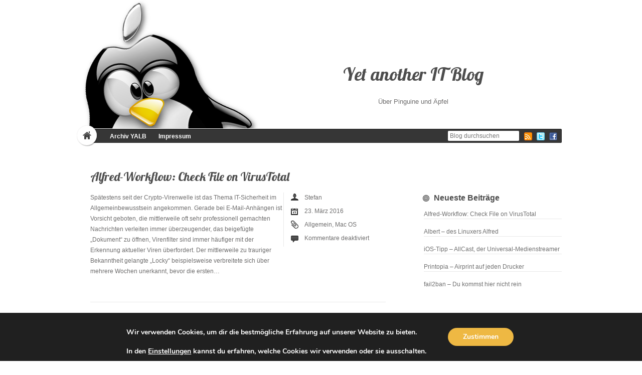

--- FILE ---
content_type: text/html; charset=UTF-8
request_url: http://www.pinguine-und-aepfel.de/tag/tipp/
body_size: 12701
content:
<!DOCTYPE html>
<html  xmlns="http://www.w3.org/1999/xhtml" prefix="" lang="de" xmlns:og="http://ogp.me/ns#" xmlns:fb="http://ogp.me/ns/fb#">
<head>	
<meta charset="UTF-8" />
<meta name="viewport" content="width=device-width" />
<meta name="author" content="Stefan Peters" />
<meta name="entry-title" content="Tipp | Yet another IT Blog" />
<title>Tipp | Yet another IT Blog</title>

<link rel="pingback" href="http://www.pinguine-und-aepfel.de/xmlrpc.php" />
<!--[if IE 8]>
	<link rel="stylesheet" type="text/css" href="http://www.pinguine-und-aepfel.de/wp-content/themes/HyperSpace/style-ie8.css" />
<![endif]--> 


<!-- BEGIN Metadata added by the Add-Meta-Tags WordPress plugin -->
<link rel="copyright" type="text/html" title="Yet another IT Blog copyright information" href="http://www.pinguine-und-aepfel.de/impressum/" />
<meta name="description" content="Content tagged with Tipp." />
<meta name="keywords" content="tipp" />
<!-- END Metadata added by the Add-Meta-Tags WordPress plugin -->

<meta name='robots' content='max-image-preview:large' />
<link rel='dns-prefetch' href='//cdnjs.cloudflare.com' />
<link rel='dns-prefetch' href='//secure.gravatar.com' />
<link rel='dns-prefetch' href='//stats.wp.com' />
<link rel='dns-prefetch' href='//fonts.googleapis.com' />
<link rel='dns-prefetch' href='//v0.wordpress.com' />
<link rel="alternate" type="application/rss+xml" title="Yet another IT Blog &raquo; Feed" href="http://www.pinguine-und-aepfel.de/feed/" />
<link rel="alternate" type="application/rss+xml" title="Yet another IT Blog &raquo; Kommentar-Feed" href="http://www.pinguine-und-aepfel.de/comments/feed/" />
<link rel="alternate" type="application/rss+xml" title="Yet another IT Blog &raquo; Schlagwort-Feed zu Tipp" href="http://www.pinguine-und-aepfel.de/tag/tipp/feed/" />
<script type="text/javascript">
window._wpemojiSettings = {"baseUrl":"https:\/\/s.w.org\/images\/core\/emoji\/14.0.0\/72x72\/","ext":".png","svgUrl":"https:\/\/s.w.org\/images\/core\/emoji\/14.0.0\/svg\/","svgExt":".svg","source":{"concatemoji":"http:\/\/www.pinguine-und-aepfel.de\/wp-includes\/js\/wp-emoji-release.min.js?ver=6.1.9"}};
/*! This file is auto-generated */
!function(e,a,t){var n,r,o,i=a.createElement("canvas"),p=i.getContext&&i.getContext("2d");function s(e,t){var a=String.fromCharCode,e=(p.clearRect(0,0,i.width,i.height),p.fillText(a.apply(this,e),0,0),i.toDataURL());return p.clearRect(0,0,i.width,i.height),p.fillText(a.apply(this,t),0,0),e===i.toDataURL()}function c(e){var t=a.createElement("script");t.src=e,t.defer=t.type="text/javascript",a.getElementsByTagName("head")[0].appendChild(t)}for(o=Array("flag","emoji"),t.supports={everything:!0,everythingExceptFlag:!0},r=0;r<o.length;r++)t.supports[o[r]]=function(e){if(p&&p.fillText)switch(p.textBaseline="top",p.font="600 32px Arial",e){case"flag":return s([127987,65039,8205,9895,65039],[127987,65039,8203,9895,65039])?!1:!s([55356,56826,55356,56819],[55356,56826,8203,55356,56819])&&!s([55356,57332,56128,56423,56128,56418,56128,56421,56128,56430,56128,56423,56128,56447],[55356,57332,8203,56128,56423,8203,56128,56418,8203,56128,56421,8203,56128,56430,8203,56128,56423,8203,56128,56447]);case"emoji":return!s([129777,127995,8205,129778,127999],[129777,127995,8203,129778,127999])}return!1}(o[r]),t.supports.everything=t.supports.everything&&t.supports[o[r]],"flag"!==o[r]&&(t.supports.everythingExceptFlag=t.supports.everythingExceptFlag&&t.supports[o[r]]);t.supports.everythingExceptFlag=t.supports.everythingExceptFlag&&!t.supports.flag,t.DOMReady=!1,t.readyCallback=function(){t.DOMReady=!0},t.supports.everything||(n=function(){t.readyCallback()},a.addEventListener?(a.addEventListener("DOMContentLoaded",n,!1),e.addEventListener("load",n,!1)):(e.attachEvent("onload",n),a.attachEvent("onreadystatechange",function(){"complete"===a.readyState&&t.readyCallback()})),(e=t.source||{}).concatemoji?c(e.concatemoji):e.wpemoji&&e.twemoji&&(c(e.twemoji),c(e.wpemoji)))}(window,document,window._wpemojiSettings);
</script>
<style type="text/css">
img.wp-smiley,
img.emoji {
	display: inline !important;
	border: none !important;
	box-shadow: none !important;
	height: 1em !important;
	width: 1em !important;
	margin: 0 0.07em !important;
	vertical-align: -0.1em !important;
	background: none !important;
	padding: 0 !important;
}
</style>
	<link rel='stylesheet' id='dashicons-css' href='http://www.pinguine-und-aepfel.de/wp-includes/css/dashicons.min.css?ver=6.1.9' type='text/css' media='all' />
<link rel='stylesheet' id='thickbox-css' href='http://www.pinguine-und-aepfel.de/wp-includes/js/thickbox/thickbox.css?ver=6.1.9' type='text/css' media='all' />
<link rel='stylesheet' id='wp-block-library-css' href='http://www.pinguine-und-aepfel.de/wp-includes/css/dist/block-library/style.min.css?ver=6.1.9' type='text/css' media='all' />
<style id='wp-block-library-inline-css' type='text/css'>
.has-text-align-justify{text-align:justify;}
</style>
<link rel='stylesheet' id='jetpack-videopress-video-block-view-css' href='http://www.pinguine-und-aepfel.de/wp-content/plugins/jetpack/jetpack_vendor/automattic/jetpack-videopress/build/block-editor/blocks/video/view.css?minify=false&#038;ver=34ae973733627b74a14e' type='text/css' media='all' />
<link rel='stylesheet' id='mediaelement-css' href='http://www.pinguine-und-aepfel.de/wp-includes/js/mediaelement/mediaelementplayer-legacy.min.css?ver=4.2.17' type='text/css' media='all' />
<link rel='stylesheet' id='wp-mediaelement-css' href='http://www.pinguine-und-aepfel.de/wp-includes/js/mediaelement/wp-mediaelement.min.css?ver=6.1.9' type='text/css' media='all' />
<link rel='stylesheet' id='classic-theme-styles-css' href='http://www.pinguine-und-aepfel.de/wp-includes/css/classic-themes.min.css?ver=1' type='text/css' media='all' />
<style id='global-styles-inline-css' type='text/css'>
body{--wp--preset--color--black: #000000;--wp--preset--color--cyan-bluish-gray: #abb8c3;--wp--preset--color--white: #ffffff;--wp--preset--color--pale-pink: #f78da7;--wp--preset--color--vivid-red: #cf2e2e;--wp--preset--color--luminous-vivid-orange: #ff6900;--wp--preset--color--luminous-vivid-amber: #fcb900;--wp--preset--color--light-green-cyan: #7bdcb5;--wp--preset--color--vivid-green-cyan: #00d084;--wp--preset--color--pale-cyan-blue: #8ed1fc;--wp--preset--color--vivid-cyan-blue: #0693e3;--wp--preset--color--vivid-purple: #9b51e0;--wp--preset--gradient--vivid-cyan-blue-to-vivid-purple: linear-gradient(135deg,rgba(6,147,227,1) 0%,rgb(155,81,224) 100%);--wp--preset--gradient--light-green-cyan-to-vivid-green-cyan: linear-gradient(135deg,rgb(122,220,180) 0%,rgb(0,208,130) 100%);--wp--preset--gradient--luminous-vivid-amber-to-luminous-vivid-orange: linear-gradient(135deg,rgba(252,185,0,1) 0%,rgba(255,105,0,1) 100%);--wp--preset--gradient--luminous-vivid-orange-to-vivid-red: linear-gradient(135deg,rgba(255,105,0,1) 0%,rgb(207,46,46) 100%);--wp--preset--gradient--very-light-gray-to-cyan-bluish-gray: linear-gradient(135deg,rgb(238,238,238) 0%,rgb(169,184,195) 100%);--wp--preset--gradient--cool-to-warm-spectrum: linear-gradient(135deg,rgb(74,234,220) 0%,rgb(151,120,209) 20%,rgb(207,42,186) 40%,rgb(238,44,130) 60%,rgb(251,105,98) 80%,rgb(254,248,76) 100%);--wp--preset--gradient--blush-light-purple: linear-gradient(135deg,rgb(255,206,236) 0%,rgb(152,150,240) 100%);--wp--preset--gradient--blush-bordeaux: linear-gradient(135deg,rgb(254,205,165) 0%,rgb(254,45,45) 50%,rgb(107,0,62) 100%);--wp--preset--gradient--luminous-dusk: linear-gradient(135deg,rgb(255,203,112) 0%,rgb(199,81,192) 50%,rgb(65,88,208) 100%);--wp--preset--gradient--pale-ocean: linear-gradient(135deg,rgb(255,245,203) 0%,rgb(182,227,212) 50%,rgb(51,167,181) 100%);--wp--preset--gradient--electric-grass: linear-gradient(135deg,rgb(202,248,128) 0%,rgb(113,206,126) 100%);--wp--preset--gradient--midnight: linear-gradient(135deg,rgb(2,3,129) 0%,rgb(40,116,252) 100%);--wp--preset--duotone--dark-grayscale: url('#wp-duotone-dark-grayscale');--wp--preset--duotone--grayscale: url('#wp-duotone-grayscale');--wp--preset--duotone--purple-yellow: url('#wp-duotone-purple-yellow');--wp--preset--duotone--blue-red: url('#wp-duotone-blue-red');--wp--preset--duotone--midnight: url('#wp-duotone-midnight');--wp--preset--duotone--magenta-yellow: url('#wp-duotone-magenta-yellow');--wp--preset--duotone--purple-green: url('#wp-duotone-purple-green');--wp--preset--duotone--blue-orange: url('#wp-duotone-blue-orange');--wp--preset--font-size--small: 13px;--wp--preset--font-size--medium: 20px;--wp--preset--font-size--large: 36px;--wp--preset--font-size--x-large: 42px;--wp--preset--spacing--20: 0.44rem;--wp--preset--spacing--30: 0.67rem;--wp--preset--spacing--40: 1rem;--wp--preset--spacing--50: 1.5rem;--wp--preset--spacing--60: 2.25rem;--wp--preset--spacing--70: 3.38rem;--wp--preset--spacing--80: 5.06rem;}:where(.is-layout-flex){gap: 0.5em;}body .is-layout-flow > .alignleft{float: left;margin-inline-start: 0;margin-inline-end: 2em;}body .is-layout-flow > .alignright{float: right;margin-inline-start: 2em;margin-inline-end: 0;}body .is-layout-flow > .aligncenter{margin-left: auto !important;margin-right: auto !important;}body .is-layout-constrained > .alignleft{float: left;margin-inline-start: 0;margin-inline-end: 2em;}body .is-layout-constrained > .alignright{float: right;margin-inline-start: 2em;margin-inline-end: 0;}body .is-layout-constrained > .aligncenter{margin-left: auto !important;margin-right: auto !important;}body .is-layout-constrained > :where(:not(.alignleft):not(.alignright):not(.alignfull)){max-width: var(--wp--style--global--content-size);margin-left: auto !important;margin-right: auto !important;}body .is-layout-constrained > .alignwide{max-width: var(--wp--style--global--wide-size);}body .is-layout-flex{display: flex;}body .is-layout-flex{flex-wrap: wrap;align-items: center;}body .is-layout-flex > *{margin: 0;}:where(.wp-block-columns.is-layout-flex){gap: 2em;}.has-black-color{color: var(--wp--preset--color--black) !important;}.has-cyan-bluish-gray-color{color: var(--wp--preset--color--cyan-bluish-gray) !important;}.has-white-color{color: var(--wp--preset--color--white) !important;}.has-pale-pink-color{color: var(--wp--preset--color--pale-pink) !important;}.has-vivid-red-color{color: var(--wp--preset--color--vivid-red) !important;}.has-luminous-vivid-orange-color{color: var(--wp--preset--color--luminous-vivid-orange) !important;}.has-luminous-vivid-amber-color{color: var(--wp--preset--color--luminous-vivid-amber) !important;}.has-light-green-cyan-color{color: var(--wp--preset--color--light-green-cyan) !important;}.has-vivid-green-cyan-color{color: var(--wp--preset--color--vivid-green-cyan) !important;}.has-pale-cyan-blue-color{color: var(--wp--preset--color--pale-cyan-blue) !important;}.has-vivid-cyan-blue-color{color: var(--wp--preset--color--vivid-cyan-blue) !important;}.has-vivid-purple-color{color: var(--wp--preset--color--vivid-purple) !important;}.has-black-background-color{background-color: var(--wp--preset--color--black) !important;}.has-cyan-bluish-gray-background-color{background-color: var(--wp--preset--color--cyan-bluish-gray) !important;}.has-white-background-color{background-color: var(--wp--preset--color--white) !important;}.has-pale-pink-background-color{background-color: var(--wp--preset--color--pale-pink) !important;}.has-vivid-red-background-color{background-color: var(--wp--preset--color--vivid-red) !important;}.has-luminous-vivid-orange-background-color{background-color: var(--wp--preset--color--luminous-vivid-orange) !important;}.has-luminous-vivid-amber-background-color{background-color: var(--wp--preset--color--luminous-vivid-amber) !important;}.has-light-green-cyan-background-color{background-color: var(--wp--preset--color--light-green-cyan) !important;}.has-vivid-green-cyan-background-color{background-color: var(--wp--preset--color--vivid-green-cyan) !important;}.has-pale-cyan-blue-background-color{background-color: var(--wp--preset--color--pale-cyan-blue) !important;}.has-vivid-cyan-blue-background-color{background-color: var(--wp--preset--color--vivid-cyan-blue) !important;}.has-vivid-purple-background-color{background-color: var(--wp--preset--color--vivid-purple) !important;}.has-black-border-color{border-color: var(--wp--preset--color--black) !important;}.has-cyan-bluish-gray-border-color{border-color: var(--wp--preset--color--cyan-bluish-gray) !important;}.has-white-border-color{border-color: var(--wp--preset--color--white) !important;}.has-pale-pink-border-color{border-color: var(--wp--preset--color--pale-pink) !important;}.has-vivid-red-border-color{border-color: var(--wp--preset--color--vivid-red) !important;}.has-luminous-vivid-orange-border-color{border-color: var(--wp--preset--color--luminous-vivid-orange) !important;}.has-luminous-vivid-amber-border-color{border-color: var(--wp--preset--color--luminous-vivid-amber) !important;}.has-light-green-cyan-border-color{border-color: var(--wp--preset--color--light-green-cyan) !important;}.has-vivid-green-cyan-border-color{border-color: var(--wp--preset--color--vivid-green-cyan) !important;}.has-pale-cyan-blue-border-color{border-color: var(--wp--preset--color--pale-cyan-blue) !important;}.has-vivid-cyan-blue-border-color{border-color: var(--wp--preset--color--vivid-cyan-blue) !important;}.has-vivid-purple-border-color{border-color: var(--wp--preset--color--vivid-purple) !important;}.has-vivid-cyan-blue-to-vivid-purple-gradient-background{background: var(--wp--preset--gradient--vivid-cyan-blue-to-vivid-purple) !important;}.has-light-green-cyan-to-vivid-green-cyan-gradient-background{background: var(--wp--preset--gradient--light-green-cyan-to-vivid-green-cyan) !important;}.has-luminous-vivid-amber-to-luminous-vivid-orange-gradient-background{background: var(--wp--preset--gradient--luminous-vivid-amber-to-luminous-vivid-orange) !important;}.has-luminous-vivid-orange-to-vivid-red-gradient-background{background: var(--wp--preset--gradient--luminous-vivid-orange-to-vivid-red) !important;}.has-very-light-gray-to-cyan-bluish-gray-gradient-background{background: var(--wp--preset--gradient--very-light-gray-to-cyan-bluish-gray) !important;}.has-cool-to-warm-spectrum-gradient-background{background: var(--wp--preset--gradient--cool-to-warm-spectrum) !important;}.has-blush-light-purple-gradient-background{background: var(--wp--preset--gradient--blush-light-purple) !important;}.has-blush-bordeaux-gradient-background{background: var(--wp--preset--gradient--blush-bordeaux) !important;}.has-luminous-dusk-gradient-background{background: var(--wp--preset--gradient--luminous-dusk) !important;}.has-pale-ocean-gradient-background{background: var(--wp--preset--gradient--pale-ocean) !important;}.has-electric-grass-gradient-background{background: var(--wp--preset--gradient--electric-grass) !important;}.has-midnight-gradient-background{background: var(--wp--preset--gradient--midnight) !important;}.has-small-font-size{font-size: var(--wp--preset--font-size--small) !important;}.has-medium-font-size{font-size: var(--wp--preset--font-size--medium) !important;}.has-large-font-size{font-size: var(--wp--preset--font-size--large) !important;}.has-x-large-font-size{font-size: var(--wp--preset--font-size--x-large) !important;}
.wp-block-navigation a:where(:not(.wp-element-button)){color: inherit;}
:where(.wp-block-columns.is-layout-flex){gap: 2em;}
.wp-block-pullquote{font-size: 1.5em;line-height: 1.6;}
</style>
<link rel='stylesheet' id='af-fontawesome-css' href='http://www.pinguine-und-aepfel.de/wp-content/plugins/asgaros-forum/libs/fontawesome/css/all.min.css?ver=2.0.0' type='text/css' media='all' />
<link rel='stylesheet' id='af-fontawesome-compat-v4-css' href='http://www.pinguine-und-aepfel.de/wp-content/plugins/asgaros-forum/libs/fontawesome/css/v4-shims.min.css?ver=2.0.0' type='text/css' media='all' />
<link rel='stylesheet' id='af-widgets-css' href='http://www.pinguine-und-aepfel.de/wp-content/plugins/asgaros-forum/skin/widgets.css?ver=2.0.0' type='text/css' media='all' />
<link rel='stylesheet' id='polaroid_gallery_fancybox-css' href='http://www.pinguine-und-aepfel.de/wp-content/plugins/polaroid-gallery/css/jquery.fancybox-1.3.4.min.css?ver=6.1.9' type='text/css' media='all' />
<link rel='stylesheet' id='polaroid_gallery_style-2.1-css' href='http://www.pinguine-und-aepfel.de/wp-content/plugins/polaroid-gallery/css/polaroid_gallery.min.css?ver=6.1.9' type='text/css' media='all' />
<link rel='stylesheet' id='gocha-hand-css' href='//fonts.googleapis.com/css?family=Gochi+Hand&#038;ver=6.1.9' type='text/css' media='all' />
<!--[if lte IE 8]>
<link rel='stylesheet' id='polaroid_gallery_ie_style-2.1-css' href='http://www.pinguine-und-aepfel.de/wp-content/plugins/polaroid-gallery/css/jquery.fancybox-old-ie.css?ver=6.1.9' type='text/css' media='all' />
<![endif]-->
<link rel='stylesheet' id='wp-image-borders-styles-css' href='http://www.pinguine-und-aepfel.de/wp-content/plugins/wp-image-borders/wp-image-borders.css?ver=6.1.9' type='text/css' media='all' />
<style id='wp-image-borders-styles-inline-css' type='text/css'>

		.wp-image-borders .alignright,
		.wp-image-borders .alignleft,
		.wp-image-borders .aligncenter,
		.wp-image-borders .alignnone,
		.wp-image-borders .size-auto,
		.wp-image-borders .size-full,
		.wp-image-borders .size-large,
		.wp-image-borders .size-medium,
		.wp-image-borders .size-thumbnail,
		.wp-image-borders .alignright img,
		.wp-image-borders .alignleft img,
		.wp-image-borders .aligncenter img,
		.wp-image-borders .alignnone img,
		.wp-image-borders .size-auto img,
		.wp-image-borders .size-full img,
		.wp-image-borders .size-large img,
		.wp-image-borders .size-medium img,
		.wp-image-borders .size-thumbnail img {
	   border-style: solid !important;
	   border-width: 1px !important;
	   border-radius: 0px !important;
	   border-color: #0a0a0a !important;
	   -moz-box-shadow: -2px 3px 7px -1px #515151 !important;
	   -webkit-box-shadow: -2px 3px 7px -1px #515151 !important;
	   box-shadow: -2px 3px 7px -1px #515151 !important;
   }
</style>
<link rel='stylesheet' id='style-css' href='http://www.pinguine-und-aepfel.de/wp-content/themes/HyperSpace/style.css?ver=6.1.9' type='text/css' media='all' />
<link rel='stylesheet' id='Lobster-font-css' href='http://fonts.googleapis.com/css?family=Lobster&#038;v1&#038;ver=6.1.9' type='text/css' media='all' />
<link rel='stylesheet' id='shadowbox-css' href='http://www.pinguine-und-aepfel.de/wp-content/themes/HyperSpace/js/shadowbox/shadowbox.css?ver=6.1.9' type='text/css' media='all' />
<link rel='stylesheet' id='moove_gdpr_frontend-css' href='http://www.pinguine-und-aepfel.de/wp-content/plugins/gdpr-cookie-compliance/dist/styles/gdpr-main.css?ver=4.12.8' type='text/css' media='all' />
<style id='moove_gdpr_frontend-inline-css' type='text/css'>
#moove_gdpr_cookie_modal,#moove_gdpr_cookie_info_bar,.gdpr_cookie_settings_shortcode_content{font-family:Nunito,sans-serif}#moove_gdpr_save_popup_settings_button{background-color:#373737;color:#fff}#moove_gdpr_save_popup_settings_button:hover{background-color:#000}#moove_gdpr_cookie_info_bar .moove-gdpr-info-bar-container .moove-gdpr-info-bar-content a.mgbutton,#moove_gdpr_cookie_info_bar .moove-gdpr-info-bar-container .moove-gdpr-info-bar-content button.mgbutton{background-color:#eeb843}#moove_gdpr_cookie_modal .moove-gdpr-modal-content .moove-gdpr-modal-footer-content .moove-gdpr-button-holder a.mgbutton,#moove_gdpr_cookie_modal .moove-gdpr-modal-content .moove-gdpr-modal-footer-content .moove-gdpr-button-holder button.mgbutton,.gdpr_cookie_settings_shortcode_content .gdpr-shr-button.button-green{background-color:#eeb843;border-color:#eeb843}#moove_gdpr_cookie_modal .moove-gdpr-modal-content .moove-gdpr-modal-footer-content .moove-gdpr-button-holder a.mgbutton:hover,#moove_gdpr_cookie_modal .moove-gdpr-modal-content .moove-gdpr-modal-footer-content .moove-gdpr-button-holder button.mgbutton:hover,.gdpr_cookie_settings_shortcode_content .gdpr-shr-button.button-green:hover{background-color:#fff;color:#eeb843}#moove_gdpr_cookie_modal .moove-gdpr-modal-content .moove-gdpr-modal-close i,#moove_gdpr_cookie_modal .moove-gdpr-modal-content .moove-gdpr-modal-close span.gdpr-icon{background-color:#eeb843;border:1px solid #eeb843}#moove_gdpr_cookie_info_bar span.change-settings-button.focus-g,#moove_gdpr_cookie_info_bar span.change-settings-button:focus,#moove_gdpr_cookie_info_bar button.change-settings-button.focus-g,#moove_gdpr_cookie_info_bar button.change-settings-button:focus{-webkit-box-shadow:0 0 1px 3px #eeb843;-moz-box-shadow:0 0 1px 3px #eeb843;box-shadow:0 0 1px 3px #eeb843}#moove_gdpr_cookie_modal .moove-gdpr-modal-content .moove-gdpr-modal-close i:hover,#moove_gdpr_cookie_modal .moove-gdpr-modal-content .moove-gdpr-modal-close span.gdpr-icon:hover,#moove_gdpr_cookie_info_bar span[data-href]>u.change-settings-button{color:#eeb843}#moove_gdpr_cookie_modal .moove-gdpr-modal-content .moove-gdpr-modal-left-content #moove-gdpr-menu li.menu-item-selected a span.gdpr-icon,#moove_gdpr_cookie_modal .moove-gdpr-modal-content .moove-gdpr-modal-left-content #moove-gdpr-menu li.menu-item-selected button span.gdpr-icon{color:inherit}#moove_gdpr_cookie_modal .moove-gdpr-modal-content .moove-gdpr-modal-left-content #moove-gdpr-menu li a span.gdpr-icon,#moove_gdpr_cookie_modal .moove-gdpr-modal-content .moove-gdpr-modal-left-content #moove-gdpr-menu li button span.gdpr-icon{color:inherit}#moove_gdpr_cookie_modal .gdpr-acc-link{line-height:0;font-size:0;color:transparent;position:absolute}#moove_gdpr_cookie_modal .moove-gdpr-modal-content .moove-gdpr-modal-close:hover i,#moove_gdpr_cookie_modal .moove-gdpr-modal-content .moove-gdpr-modal-left-content #moove-gdpr-menu li a,#moove_gdpr_cookie_modal .moove-gdpr-modal-content .moove-gdpr-modal-left-content #moove-gdpr-menu li button,#moove_gdpr_cookie_modal .moove-gdpr-modal-content .moove-gdpr-modal-left-content #moove-gdpr-menu li button i,#moove_gdpr_cookie_modal .moove-gdpr-modal-content .moove-gdpr-modal-left-content #moove-gdpr-menu li a i,#moove_gdpr_cookie_modal .moove-gdpr-modal-content .moove-gdpr-tab-main .moove-gdpr-tab-main-content a:hover,#moove_gdpr_cookie_info_bar.moove-gdpr-dark-scheme .moove-gdpr-info-bar-container .moove-gdpr-info-bar-content a.mgbutton:hover,#moove_gdpr_cookie_info_bar.moove-gdpr-dark-scheme .moove-gdpr-info-bar-container .moove-gdpr-info-bar-content button.mgbutton:hover,#moove_gdpr_cookie_info_bar.moove-gdpr-dark-scheme .moove-gdpr-info-bar-container .moove-gdpr-info-bar-content a:hover,#moove_gdpr_cookie_info_bar.moove-gdpr-dark-scheme .moove-gdpr-info-bar-container .moove-gdpr-info-bar-content button:hover,#moove_gdpr_cookie_info_bar.moove-gdpr-dark-scheme .moove-gdpr-info-bar-container .moove-gdpr-info-bar-content span.change-settings-button:hover,#moove_gdpr_cookie_info_bar.moove-gdpr-dark-scheme .moove-gdpr-info-bar-container .moove-gdpr-info-bar-content button.change-settings-button:hover,#moove_gdpr_cookie_info_bar.moove-gdpr-dark-scheme .moove-gdpr-info-bar-container .moove-gdpr-info-bar-content u.change-settings-button:hover,#moove_gdpr_cookie_info_bar span[data-href]>u.change-settings-button,#moove_gdpr_cookie_info_bar.moove-gdpr-dark-scheme .moove-gdpr-info-bar-container .moove-gdpr-info-bar-content a.mgbutton.focus-g,#moove_gdpr_cookie_info_bar.moove-gdpr-dark-scheme .moove-gdpr-info-bar-container .moove-gdpr-info-bar-content button.mgbutton.focus-g,#moove_gdpr_cookie_info_bar.moove-gdpr-dark-scheme .moove-gdpr-info-bar-container .moove-gdpr-info-bar-content a.focus-g,#moove_gdpr_cookie_info_bar.moove-gdpr-dark-scheme .moove-gdpr-info-bar-container .moove-gdpr-info-bar-content button.focus-g,#moove_gdpr_cookie_info_bar.moove-gdpr-dark-scheme .moove-gdpr-info-bar-container .moove-gdpr-info-bar-content a.mgbutton:focus,#moove_gdpr_cookie_info_bar.moove-gdpr-dark-scheme .moove-gdpr-info-bar-container .moove-gdpr-info-bar-content button.mgbutton:focus,#moove_gdpr_cookie_info_bar.moove-gdpr-dark-scheme .moove-gdpr-info-bar-container .moove-gdpr-info-bar-content a:focus,#moove_gdpr_cookie_info_bar.moove-gdpr-dark-scheme .moove-gdpr-info-bar-container .moove-gdpr-info-bar-content button:focus,#moove_gdpr_cookie_info_bar.moove-gdpr-dark-scheme .moove-gdpr-info-bar-container .moove-gdpr-info-bar-content span.change-settings-button.focus-g,span.change-settings-button:focus,button.change-settings-button.focus-g,button.change-settings-button:focus,#moove_gdpr_cookie_info_bar.moove-gdpr-dark-scheme .moove-gdpr-info-bar-container .moove-gdpr-info-bar-content u.change-settings-button.focus-g,#moove_gdpr_cookie_info_bar.moove-gdpr-dark-scheme .moove-gdpr-info-bar-container .moove-gdpr-info-bar-content u.change-settings-button:focus{color:#eeb843}#moove_gdpr_cookie_modal.gdpr_lightbox-hide{display:none}
</style>
<link rel='stylesheet' id='jetpack_css-css' href='http://www.pinguine-und-aepfel.de/wp-content/plugins/jetpack/css/jetpack.css?ver=12.5.1' type='text/css' media='all' />
<link rel='stylesheet' id='wps-seo-booster-front-css' href='http://www.pinguine-und-aepfel.de/wp-content/plugins/wp-social-seo-booster/includes/css/wps-seo-booster-front.css' type='text/css' media='all' />
<link rel='stylesheet' id='core3.0-css' href='http://www.pinguine-und-aepfel.de/wp-content/plugins/wp-syntaxhighlighter/syntaxhighlighter3/styles/shCore.css?ver=3.0' type='text/css' media='all' />
<link rel='stylesheet' id='core-FadeToGrey3.0-css' href='http://www.pinguine-und-aepfel.de/wp-content/plugins/wp-syntaxhighlighter/syntaxhighlighter3/styles/shCoreFadeToGrey.css?ver=3.0' type='text/css' media='all' />
<link rel='stylesheet' id='theme-FadeToGrey3.0-css' href='http://www.pinguine-und-aepfel.de/wp-content/plugins/wp-syntaxhighlighter/syntaxhighlighter3/styles/shThemeFadeToGrey.css?ver=3.0' type='text/css' media='all' />
<script type='text/javascript' src='http://www.pinguine-und-aepfel.de/wp-includes/js/jquery/jquery.min.js?ver=3.6.1' id='jquery-core-js'></script>
<script type='text/javascript' src='http://www.pinguine-und-aepfel.de/wp-includes/js/jquery/jquery-migrate.min.js?ver=3.3.2' id='jquery-migrate-js'></script>
<script type='text/javascript' src='http://www.pinguine-und-aepfel.de/wp-content/themes/HyperSpace/js/shadowbox/shadowbox.js?ver=6.1.9' id='shadowbox-js'></script>
<script type='text/javascript' src='http://www.pinguine-und-aepfel.de/wp-content/themes/HyperSpace/js/superfish.js?ver=6.1.9' id='superfish-js'></script>
<script type='text/javascript' src='http://www.pinguine-und-aepfel.de/wp-content/themes/HyperSpace/js/theme.js?ver=6.1.9' id='theme-js-js'></script>
<script type='text/javascript' src='http://www.pinguine-und-aepfel.de/wp-content/themes/HyperSpace/js/mobile.menu.js?ver=6.1.9' id='mobile-menu-js'></script>
<link rel="https://api.w.org/" href="http://www.pinguine-und-aepfel.de/wp-json/" /><link rel="alternate" type="application/json" href="http://www.pinguine-und-aepfel.de/wp-json/wp/v2/tags/8" /><link rel="EditURI" type="application/rsd+xml" title="RSD" href="http://www.pinguine-und-aepfel.de/xmlrpc.php?rsd" />
<link rel="wlwmanifest" type="application/wlwmanifest+xml" href="http://www.pinguine-und-aepfel.de/wp-includes/wlwmanifest.xml" />
<meta name="generator" content="WordPress 6.1.9" />
<link href="http://www.pinguine-und-aepfel.de/wp-content/plugins/appstore/css/AppStore.css" rel="stylesheet" type="text/css"/><style type='text/css'>.appImageContainer {width: auto;margin: 0px;}</style>	<style>img#wpstats{display:none}</style>
		<style type="text/css" id="custom-background-css">
body.custom-background { background-image: url("http://www.computer-tipps.info/wp-content/themes/HyperSpace/images/body_bg.png"); background-position: left top; background-size: auto; background-repeat: repeat; background-attachment: fixed; }
</style>
	  

<script type="text/javascript">

  var _gaq = _gaq || [];
  _gaq.push(['_setAccount', 'UA-38509975-1']);
  _gaq.push(['_trackPageview']);

  (function() {
    var ga = document.createElement('script'); ga.type = 'text/javascript'; ga.async = true;
    ga.src = ('https:' == document.location.protocol ? 'https://ssl' : 'http://www') + '.google-analytics.com/ga.js';
    var s = document.getElementsByTagName('script')[0]; s.parentNode.insertBefore(ga, s);
  })();

</script>

</head>
<body class="archive tag tag-tipp tag-8 custom-background">
	<div id="wrapper" class="container">        
		<header id="masthead" role="banner">
                
   			<!-- Print logo -->            
						    		<img id="logo" src="http://www.pinguine-und-aepfel.de/wp-content/uploads/logo_yaitb-1.png" alt="Yet another IT Blog" />
			        	<h1 class="logo">
			    <a href="http://www.pinguine-und-aepfel.de/" title="Yet another IT Blog" rel="home">
			    	
			    		Yet another IT Blog			    </a>
			</h1>
           
            <p id="tagline">Über Pinguine und Äpfel</p>
           
            <!--  Print navigation menu  -->
            <nav id="nav-menu" role="navigation">
	
            	<a href="http://www.pinguine-und-aepfel.de"><div id="home-button"></div></a>

				<a href="#" id="mobile_nav" class="closed"><span></span>Menü</a>				
               	<ul id="menu-hauptmenu" class="nav sf"><li id="menu-item-108" class="menu-item menu-item-type-taxonomy menu-item-object-category menu-item-108"><a href="http://www.pinguine-und-aepfel.de/category/archiv-yalb/">Archiv YALB</a></li>
<li id="menu-item-24" class="menu-item menu-item-type-post_type menu-item-object-page menu-item-24"><a href="http://www.pinguine-und-aepfel.de/impressum/">Impressum</a></li>
</ul> 
           
				<!--  Print social icons  -->
            	<div id="social"> 
	 
              		  
              				<a href="https://www.facebook.com/yaitb" target="_blank"><img src="http://www.pinguine-und-aepfel.de/wp-content/themes/HyperSpace/images/social/facebook.png" alt="facebook" /></a>  
					           
              		  
              				<a href="https://twitter.com/cti_stpe" target="_blank"><img src="http://www.pinguine-und-aepfel.de/wp-content/themes/HyperSpace/images/social/twitter.png" alt="twitter"/></a>
					 
             
              		  
                			<a href="http://www.pinguine-und-aepfel.de/feed" target="_blank"><img src="http://www.pinguine-und-aepfel.de/wp-content/themes/HyperSpace/images/social/feed.png" alt="rss" /></a>
					               
                 	 
            	</div>  <!--  #social  -->
           		
				<!--  Print search bar  -->
            			    		  	<div id="searchbar">
		            		<div class="search-form">
	<form method="get" id="searchform" action="http://www.pinguine-und-aepfel.de/">
		<div>
			<input type="text" name="s" class="s" value="" placeholder="Blog durchsuchen" x-webkit-speech />
    	</div>
	</form>
</div>		        		</div>
		  		           
			</nav> <!--  end #nav-menu  --> 
			   
        </header>  <!--  end #header  -->

		<div id="main-content">    
<div id="content">
    <div id="left">
					
						
			<!-- The Loop -->
    							
				 
    	 		
<article id="post-364" class="post-364 post type-post status-publish format-standard has-post-thumbnail hentry category-allgemein category-mac-os tag-alfred tag-mac-os tag-tipp wp-image-borders">
	<div class="post-content">
		
			
              	<h2><a href="http://www.pinguine-und-aepfel.de/2016/03/23/alfred-workflow-check-file-on-virustotal/" class="title" title="Read Alfred-Workflow: Check File on VirusTotal">Alfred-Workflow: Check File on VirusTotal</a></h2>
        
            	
            <div class="post-desc">      
            	<p>Spätestens seit der Crypto-Virenwelle ist das Thema IT-Sicherheit im Allgemeinbewusstsein angekommen. Gerade bei E-Mail-Anhängen ist Vorsicht geboten, die mittlerweile oft sehr professionell gemachten Nachrichten verleiten immer überzeugender, das beigefügte &#8222;Dokument&#8220; zu öffnen, Virenfilter sind immer häufiger mit der Erkennung aktueller Viren überfordert. Der mittlerweile zu trauriger Bekanntheit gelangte &#8222;Locky&#8220; beispielsweise verbreitete sich über mehrere Wochen unerkannt, bevor die ersten&#8230;</p>
         
            </div>
			
            <div class="meta"> 
                <ul class="meta-list">                    
                    <li class="author"><a href="http://www.pinguine-und-aepfel.de/author/stpe/" title="Beiträge von Stefan" rel="author">Stefan</a></li>                    
                    <li class="date">23. März 2016</li>                 
                    <li class="category"><a href="http://www.pinguine-und-aepfel.de/category/allgemein/" rel="category tag">Allgemein</a>, <a href="http://www.pinguine-und-aepfel.de/category/mac-os/" rel="category tag">Mac OS</a></li>               
                    <li class="comments"><span>Kommentare deaktiviert<span class="screen-reader-text"> für Alfred-Workflow: Check File on VirusTotal</span></span></li>
                </ul>
            </div><!-- .meta  -->
   
		  
            
	</div><!-- .post-content  -->         
</article>				
								
				

  								
				 
    	 		
<article id="post-205" class="post-205 post type-post status-publish format-standard has-post-thumbnail hentry category-mac-os tag-mac-os tag-tipp wp-image-borders">
	<div class="post-content">
		
			
              	<h2><a href="http://www.pinguine-und-aepfel.de/2014/11/25/jump-desktop-remote-desktops-fuer-den-mac-in-schick/" class="title" title="Read Jump Desktop &#8211; Remote-Desktops für den Mac &#8211; in schick">Jump Desktop &#8211; Remote-Desktops für den Mac &#8211; in schick</a></h2>
        
            	
            <div class="post-desc">      
            	<p>Durch meinen Job arbeite ich zu 95% remote auf Servern, an Administrations-Konsolen oder anderen PCs. Auf meinem Windows-Büro-Desktop erleichtert mir hier der Remote Desktop Manager von Devolutions die Arbeit. HTTP, RDP, SSH, Telnet, Telnet, VNC, Verwaltungskonsolen… eine Art eierlegende Wollmilchsau für die Fernwartung. Den Preis gegenüber einer kostenlosen Lösung wie MRemoteNG &#8211; gerade bei Nutzung auf mehreren Arbeitsplätzen in&#8230;</p>
         
            </div>
			
            <div class="meta"> 
                <ul class="meta-list">                    
                    <li class="author"><a href="http://www.pinguine-und-aepfel.de/author/stpe/" title="Beiträge von Stefan" rel="author">Stefan</a></li>                    
                    <li class="date">25. November 2014</li>                 
                    <li class="category"><a href="http://www.pinguine-und-aepfel.de/category/mac-os/" rel="category tag">Mac OS</a></li>               
                    <li class="comments"><span>Kommentare deaktiviert<span class="screen-reader-text"> für Jump Desktop &#8211; Remote-Desktops für den Mac &#8211; in schick</span></span></li>
                </ul>
            </div><!-- .meta  -->
   
		  
            
	</div><!-- .post-content  -->         
</article>				
								
				

  								
				 
    	 		
<article id="post-152" class="post-152 post type-post status-publish format-standard has-post-thumbnail hentry category-mac-os tag-app tag-dbms tag-mac-os tag-mysql tag-tipp wp-image-borders">
	<div class="post-content">
		
			
              	<h2><a href="http://www.pinguine-und-aepfel.de/2013/02/26/sequel-pro-fur-mac-os-x/" class="title" title="Read Sequel Pro für Mac OS X">Sequel Pro für Mac OS X</a></h2>
        
            	
            <div class="post-desc">      
            	<p>Für die Administration von MySQL-Datenbanken hält meist der Konsolen-Client, oder, wenn es etwas zum Klicken sein soll, phpMyAdmin her. Aber auch für den Mac gibt es eine komfortable Verwaltungs-Applikation für das Datenbank-Management-System aus dem Hause Oracle &#8211; Sequel Pro. Das Grinsen fängt bei den Verbindungseinstellungen an. So ist es mit dem Tool nämlich beispielsweise möglich,&#8230;</p>
         
            </div>
			
            <div class="meta"> 
                <ul class="meta-list">                    
                    <li class="author"><a href="http://www.pinguine-und-aepfel.de/author/stpe/" title="Beiträge von Stefan" rel="author">Stefan</a></li>                    
                    <li class="date">26. Februar 2013</li>                 
                    <li class="category"><a href="http://www.pinguine-und-aepfel.de/category/mac-os/" rel="category tag">Mac OS</a></li>               
                    <li class="comments"><span>Kommentare deaktiviert<span class="screen-reader-text"> für Sequel Pro für Mac OS X</span></span></li>
                </ul>
            </div><!-- .meta  -->
   
		  
            
	</div><!-- .post-content  -->         
</article>				
								
				

  								
				 
    	 		
<article id="post-149" class="post-149 post type-post status-publish format-standard has-post-thumbnail hentry category-mac-os tag-mac-os tag-tipp wp-image-borders">
	<div class="post-content">
		
			
              	<h2><a href="http://www.pinguine-und-aepfel.de/2013/02/20/java-update-fur-mac-os-x/" class="title" title="Read Java Update für Mac OS X">Java Update für Mac OS X</a></h2>
        
            	
            <div class="post-desc">      
            	<p>Gerade auf aptgetupdate gelesen. Also besser gleich aktualisieren&#8230; nein, ich bitte um Entschuldigung: natürlich &#8222;updaten&#8220;. &nbsp;</p>
         
            </div>
			
            <div class="meta"> 
                <ul class="meta-list">                    
                    <li class="author"><a href="http://www.pinguine-und-aepfel.de/author/stpe/" title="Beiträge von Stefan" rel="author">Stefan</a></li>                    
                    <li class="date">20. Februar 2013</li>                 
                    <li class="category"><a href="http://www.pinguine-und-aepfel.de/category/mac-os/" rel="category tag">Mac OS</a></li>               
                    <li class="comments"><span>Kommentare deaktiviert<span class="screen-reader-text"> für Java Update für Mac OS X</span></span></li>
                </ul>
            </div><!-- .meta  -->
   
		  
            
	</div><!-- .post-content  -->         
</article>				
								
				

  								
				 
    	 		
<article id="post-138" class="post-138 post type-post status-publish format-standard has-post-thumbnail hentry category-mac-os tag-apple-tv tag-mac-os tag-tipp wp-image-borders">
	<div class="post-content">
		
			
              	<h2><a href="http://www.pinguine-und-aepfel.de/2013/02/18/mac-os-x-apple-remote-deaktivieren/" class="title" title="Read Mac OS X &#8211; Apple Remote deaktivieren">Mac OS X &#8211; Apple Remote deaktivieren</a></h2>
        
            	
            <div class="post-desc">      
            	<p>Das Apple TV ist zwar in seinem Einsatzgebiet sehr eingeschränkt &#8211; es lassen sich beispielsweise keine Apps installieren oder Datenträger anschließen &#8211; das eigene iPhone oder iPad erweitern es über die Airplay-Ausgabe am TV aber zur fast vollwertigen Spielekonsole. Ein Technik-Gadget, in dem imho noch viel Potential steckt. Schöner Nebeneffekt: Die Fernbedienung Apple Remote lässt&#8230;</p>
         
            </div>
			
            <div class="meta"> 
                <ul class="meta-list">                    
                    <li class="author"><a href="http://www.pinguine-und-aepfel.de/author/stpe/" title="Beiträge von Stefan" rel="author">Stefan</a></li>                    
                    <li class="date">18. Februar 2013</li>                 
                    <li class="category"><a href="http://www.pinguine-und-aepfel.de/category/mac-os/" rel="category tag">Mac OS</a></li>               
                    <li class="comments"><span>Kommentare deaktiviert<span class="screen-reader-text"> für Mac OS X &#8211; Apple Remote deaktivieren</span></span></li>
                </ul>
            </div><!-- .meta  -->
   
		  
            
	</div><!-- .post-content  -->         
</article>				
								
				

  			
						
			 
						
					<div class="pagination">
	<div class="alignleft pagination-prev"><a href="http://www.pinguine-und-aepfel.de/tag/tipp/page/2/" >&laquo; Ältere Beiträge</a></div>
	<div class="alignright pagination-next"></div>
</div>						 
				       
    </div> <!--  #left  -->   
	<section id="sidebar">
    <div id="sidebar-top">
    </div> <!--  end #sidebar-top  -->
	<!--    Start Dynamic Sidebar    -->
	
		<div id="recent-posts-3" class="sidebar-widget widget_recent_entries">
		<div class="sidebar-header"><h3>Neueste Beiträge</h3></div><div class="widget-content">
		<ul>
											<li>
					<a href="http://www.pinguine-und-aepfel.de/2016/03/23/alfred-workflow-check-file-on-virustotal/">Alfred-Workflow: Check File on VirusTotal</a>
									</li>
											<li>
					<a href="http://www.pinguine-und-aepfel.de/2015/01/19/albert-des-linuxers-alfred/">Albert &#8211; des Linuxers Alfred</a>
									</li>
											<li>
					<a href="http://www.pinguine-und-aepfel.de/2015/01/13/ios-tipp-allcast-der-universal-medienstreamer/">iOS-Tipp &#8211; AllCast, der Universal-Medienstreamer</a>
									</li>
											<li>
					<a href="http://www.pinguine-und-aepfel.de/2014/12/30/printopia-airprint-auf-jeden-drucker/">Printopia &#8211; Airprint auf jeden Drucker</a>
									</li>
											<li>
					<a href="http://www.pinguine-und-aepfel.de/2014/12/21/fail2ban-du-kommst-hier-nicht-rein/">fail2ban &#8211; Du kommst hier nicht rein</a>
									</li>
					</ul>

		</div> <!-- end .widget-content --></div> <!-- end .widget --><div id="tag_cloud-2" class="sidebar-widget widget_tag_cloud"><div class="sidebar-header"><h3>Schlagwörter</h3></div><div class="widget-content"><div class="tagcloud"><a href="http://www.pinguine-und-aepfel.de/tag/alfred/" class="tag-cloud-link tag-link-36 tag-link-position-1" style="font-size: 8pt;" aria-label="Alfred (1 Eintrag)">Alfred</a>
<a href="http://www.pinguine-und-aepfel.de/tag/app/" class="tag-cloud-link tag-link-16 tag-link-position-2" style="font-size: 8pt;" aria-label="App (1 Eintrag)">App</a>
<a href="http://www.pinguine-und-aepfel.de/tag/apple-tv/" class="tag-cloud-link tag-link-15 tag-link-position-3" style="font-size: 8pt;" aria-label="Apple TV (1 Eintrag)">Apple TV</a>
<a href="http://www.pinguine-und-aepfel.de/tag/apps/" class="tag-cloud-link tag-link-12 tag-link-position-4" style="font-size: 8pt;" aria-label="Apps (1 Eintrag)">Apps</a>
<a href="http://www.pinguine-und-aepfel.de/tag/bash/" class="tag-cloud-link tag-link-7 tag-link-position-5" style="font-size: 11.230769230769pt;" aria-label="Bash (2 Einträge)">Bash</a>
<a href="http://www.pinguine-und-aepfel.de/tag/dbms/" class="tag-cloud-link tag-link-17 tag-link-position-6" style="font-size: 8pt;" aria-label="DBMS (1 Eintrag)">DBMS</a>
<a href="http://www.pinguine-und-aepfel.de/tag/docker/" class="tag-cloud-link tag-link-25 tag-link-position-7" style="font-size: 11.230769230769pt;" aria-label="Docker (2 Einträge)">Docker</a>
<a href="http://www.pinguine-und-aepfel.de/tag/fehlerbehebung/" class="tag-cloud-link tag-link-23 tag-link-position-8" style="font-size: 8pt;" aria-label="Fehlerbehebung (1 Eintrag)">Fehlerbehebung</a>
<a href="http://www.pinguine-und-aepfel.de/tag/gesundheit/" class="tag-cloud-link tag-link-30 tag-link-position-9" style="font-size: 8pt;" aria-label="Gesundheit (1 Eintrag)">Gesundheit</a>
<a href="http://www.pinguine-und-aepfel.de/tag/grundausstattung/" class="tag-cloud-link tag-link-20 tag-link-position-10" style="font-size: 8pt;" aria-label="Grundausstattung (1 Eintrag)">Grundausstattung</a>
<a href="http://www.pinguine-und-aepfel.de/tag/howto/" class="tag-cloud-link tag-link-10 tag-link-position-11" style="font-size: 8pt;" aria-label="Howto (1 Eintrag)">Howto</a>
<a href="http://www.pinguine-und-aepfel.de/tag/ios/" class="tag-cloud-link tag-link-35 tag-link-position-12" style="font-size: 15.179487179487pt;" aria-label="iOS (4 Einträge)">iOS</a>
<a href="http://www.pinguine-und-aepfel.de/tag/ipad/" class="tag-cloud-link tag-link-22 tag-link-position-13" style="font-size: 13.384615384615pt;" aria-label="iPad (3 Einträge)">iPad</a>
<a href="http://www.pinguine-und-aepfel.de/tag/iphone/" class="tag-cloud-link tag-link-14 tag-link-position-14" style="font-size: 15.179487179487pt;" aria-label="iPhone (4 Einträge)">iPhone</a>
<a href="http://www.pinguine-und-aepfel.de/tag/linux/" class="tag-cloud-link tag-link-6 tag-link-position-15" style="font-size: 11.230769230769pt;" aria-label="Linux (2 Einträge)">Linux</a>
<a href="http://www.pinguine-und-aepfel.de/tag/mac/" class="tag-cloud-link tag-link-26 tag-link-position-16" style="font-size: 8pt;" aria-label="Mac (1 Eintrag)">Mac</a>
<a href="http://www.pinguine-und-aepfel.de/tag/mac-os/" class="tag-cloud-link tag-link-34 tag-link-position-17" style="font-size: 22pt;" aria-label="Mac OS (11 Einträge)">Mac OS</a>
<a href="http://www.pinguine-und-aepfel.de/tag/multimedia/" class="tag-cloud-link tag-link-32 tag-link-position-18" style="font-size: 8pt;" aria-label="Multimedia (1 Eintrag)">Multimedia</a>
<a href="http://www.pinguine-und-aepfel.de/tag/mysql/" class="tag-cloud-link tag-link-18 tag-link-position-19" style="font-size: 8pt;" aria-label="MySQL (1 Eintrag)">MySQL</a>
<a href="http://www.pinguine-und-aepfel.de/tag/produktivitaet/" class="tag-cloud-link tag-link-27 tag-link-position-20" style="font-size: 15.179487179487pt;" aria-label="Produktivität (4 Einträge)">Produktivität</a>
<a href="http://www.pinguine-und-aepfel.de/tag/sicherheit/" class="tag-cloud-link tag-link-31 tag-link-position-21" style="font-size: 8pt;" aria-label="Sicherheit (1 Eintrag)">Sicherheit</a>
<a href="http://www.pinguine-und-aepfel.de/tag/spiele/" class="tag-cloud-link tag-link-28 tag-link-position-22" style="font-size: 8pt;" aria-label="Spiele (1 Eintrag)">Spiele</a>
<a href="http://www.pinguine-und-aepfel.de/tag/spielerei/" class="tag-cloud-link tag-link-21 tag-link-position-23" style="font-size: 15.179487179487pt;" aria-label="Spielerei (4 Einträge)">Spielerei</a>
<a href="http://www.pinguine-und-aepfel.de/tag/systemessentials/" class="tag-cloud-link tag-link-29 tag-link-position-24" style="font-size: 8pt;" aria-label="Systemessentials (1 Eintrag)">Systemessentials</a>
<a href="http://www.pinguine-und-aepfel.de/tag/tipp/" class="tag-cloud-link tag-link-8 tag-link-position-25" style="font-size: 19.666666666667pt;" aria-label="Tipp (8 Einträge)">Tipp</a>
<a href="http://www.pinguine-und-aepfel.de/tag/virtualisierung/" class="tag-cloud-link tag-link-24 tag-link-position-26" style="font-size: 11.230769230769pt;" aria-label="Virtualisierung (2 Einträge)">Virtualisierung</a></div>
</div> <!-- end .widget-content --></div> <!-- end .widget -->    <div class="clear"></div>
    <div id="sidebar-bottom">
    </div> <!--  end #sidebar-bottom  -->  
</section> <!--  end #sidebar  --> 
</div>   <!--  #content  -->
	</div> <!-- #main-content  --> 

<footer id="footer">
    <div id="footer-inside">
	
        <div id="footer-widgets">
    	    <div class="footer-widget widget_nav_menu"><h4 class="widget-title">Links</h4><div class="widget-content"><div class="menu-blogroll-container"><ul id="menu-blogroll" class="menu"><li id="menu-item-27" class="menu-item menu-item-type-custom menu-item-object-custom menu-item-27"><a href="http://www.winpage.info/">WinPage</a></li>
<li id="menu-item-28" class="menu-item menu-item-type-custom menu-item-object-custom menu-item-28"><a href="http://www.aptgetupdate.de">aptgetupdateDE</a></li>
</ul></div></div> <!-- end .widget-content --></div> <!-- end .footer-widget --><div class="footer-widget widget_archive"><h4 class="widget-title">Archiv</h4><div class="widget-content">
			<ul>
					<li><a href='http://www.pinguine-und-aepfel.de/2016/03/'>März 2016</a></li>
	<li><a href='http://www.pinguine-und-aepfel.de/2015/01/'>Januar 2015</a></li>
	<li><a href='http://www.pinguine-und-aepfel.de/2014/12/'>Dezember 2014</a></li>
	<li><a href='http://www.pinguine-und-aepfel.de/2014/11/'>November 2014</a></li>
	<li><a href='http://www.pinguine-und-aepfel.de/2013/02/'>Februar 2013</a></li>
			</ul>

			</div> <!-- end .widget-content --></div> <!-- end .footer-widget --><div class="footer-widget widget_categories"><h4 class="widget-title">Kategorien</h4><div class="widget-content">
			<ul>
					<li class="cat-item cat-item-1"><a href="http://www.pinguine-und-aepfel.de/category/allgemein/">Allgemein</a>
</li>
	<li class="cat-item cat-item-5"><a href="http://www.pinguine-und-aepfel.de/category/archiv-yalb/">Archiv YALB</a>
</li>
	<li class="cat-item cat-item-13"><a href="http://www.pinguine-und-aepfel.de/category/ios/">iOS</a>
</li>
	<li class="cat-item cat-item-33"><a href="http://www.pinguine-und-aepfel.de/category/linux-auf-dem-desktop/">Linux auf dem Desktop</a>
</li>
	<li class="cat-item cat-item-9"><a href="http://www.pinguine-und-aepfel.de/category/linux-auf-dem-server/">Linux auf dem Server</a>
</li>
	<li class="cat-item cat-item-11"><a href="http://www.pinguine-und-aepfel.de/category/mac-os/">Mac OS</a>
</li>
			</ul>

			</div> <!-- end .widget-content --></div> <!-- end .footer-widget --><div class="footer-widget widget_text"><h4 class="widget-title">Pinguine und Äpfel?</h4><div class="widget-content">			<div class="textwidget"><p>PINGUINE - Alles über Linux - mit Focus auf Debian-basierte Systeme</p>
<p>ÄPFEL - iOS, MacOS und Apfelgadgets...</p>
<p>Nur Fenster kommen uns nicht in's Haus...</p>
</div>
		</div> <!-- end .widget-content --></div> <!-- end .footer-widget -->	
    	    <div class="clear"></div>
    	</div> <!-- #footer-widgets  --> 
    	
    	<div id="copyright">             
            <div id="copy-text" ><a href="http://www.ufothemes.com">Premium Wordpress Themes</a> by UFO Themes</div>
    	</div> <!-- #copyright  -->

    </div> <!-- #footer-inside  -->
</footer> <!-- #footer  -->
</div> <!-- #wrapper  -->




  <!--copyscapeskip-->
  <aside id="moove_gdpr_cookie_info_bar" class="moove-gdpr-info-bar-hidden moove-gdpr-align-center moove-gdpr-dark-scheme gdpr_infobar_postion_bottom" aria-label="GDPR Cookie-Banner" style="display: none;">
    <div class="moove-gdpr-info-bar-container">
      <div class="moove-gdpr-info-bar-content">
        
<div class="moove-gdpr-cookie-notice">
  <p>Wir verwenden Cookies, um dir die bestmögliche Erfahrung auf unserer Website zu bieten.</p><p>In den <button  data-href="#moove_gdpr_cookie_modal" class="change-settings-button">Einstellungen</button> kannst du erfahren, welche Cookies wir verwenden oder sie ausschalten.</p></div>
<!--  .moove-gdpr-cookie-notice -->        
<div class="moove-gdpr-button-holder">
		  <button class="mgbutton moove-gdpr-infobar-allow-all gdpr-fbo-0" aria-label="Zustimmen" >Zustimmen</button>
	  </div>
<!--  .button-container -->      </div>
      <!-- moove-gdpr-info-bar-content -->
    </div>
    <!-- moove-gdpr-info-bar-container -->
  </aside>
  <!-- #moove_gdpr_cookie_info_bar -->
  <!--/copyscapeskip-->
<script type='text/javascript' id='thickbox-js-extra'>
/* <![CDATA[ */
var thickboxL10n = {"next":"N\u00e4chste >","prev":"< Vorherige","image":"Bild","of":"von","close":"Schlie\u00dfen","noiframes":"Diese Funktion erfordert iframes. Du hast jedoch iframes deaktiviert oder dein Browser unterst\u00fctzt diese nicht.","loadingAnimation":"http:\/\/www.pinguine-und-aepfel.de\/wp-includes\/js\/thickbox\/loadingAnimation.gif"};
/* ]]> */
</script>
<script type='text/javascript' src='http://www.pinguine-und-aepfel.de/wp-includes/js/thickbox/thickbox.js?ver=3.1-20121105' id='thickbox-js'></script>
<script type='text/javascript' src='//cdnjs.cloudflare.com/ajax/libs/jquery-easing/1.3/jquery.easing.min.js?ver=6.1.9' id='jquery.easing-1.3-js'></script>
<script type='text/javascript' src='//cdnjs.cloudflare.com/ajax/libs/fancybox/1.3.4/jquery.mousewheel-3.0.4.pack.js?ver=6.1.9' id='jquery.mousewheel-3.0.4-js'></script>
<script type='text/javascript' src='//cdnjs.cloudflare.com/ajax/libs/fancybox/1.3.4/jquery.fancybox-1.3.4.pack.min.js?ver=6.1.9' id='jquery.fancybox-1.3.4-js'></script>
<script type='text/javascript' id='polaroid_gallery-2.1-js-extra'>
/* <![CDATA[ */
var polaroid_gallery = {"text2image":"Bild","thumbnail":"caption","image":"title3","scratches":"yes"};
/* ]]> */
</script>
<script type='text/javascript' src='http://www.pinguine-und-aepfel.de/wp-content/plugins/polaroid-gallery/js/polaroid_gallery-2.1.min.js?ver=6.1.9' id='polaroid_gallery-2.1-js'></script>
<script type='text/javascript' src='http://www.pinguine-und-aepfel.de/wp-includes/js/jquery/ui/core.min.js?ver=1.13.2' id='jquery-ui-core-js'></script>
<script defer type='text/javascript' src='https://stats.wp.com/e-202605.js' id='jetpack-stats-js'></script>
<script type='text/javascript' id='jetpack-stats-js-after'>
_stq = window._stq || [];
_stq.push([ "view", {v:'ext',blog:'46832057',post:'0',tz:'1',srv:'www.pinguine-und-aepfel.de',j:'1:12.5.1'} ]);
_stq.push([ "clickTrackerInit", "46832057", "0" ]);
</script>
<script type='text/javascript' id='moove_gdpr_frontend-js-extra'>
/* <![CDATA[ */
var moove_frontend_gdpr_scripts = {"ajaxurl":"http:\/\/www.pinguine-und-aepfel.de\/wp-admin\/admin-ajax.php","post_id":"364","plugin_dir":"http:\/\/www.pinguine-und-aepfel.de\/wp-content\/plugins\/gdpr-cookie-compliance","show_icons":"all","is_page":"","ajax_cookie_removal":"false","strict_init":"1","enabled_default":{"third_party":0,"advanced":0},"geo_location":"false","force_reload":"false","is_single":"","hide_save_btn":"false","current_user":"0","cookie_expiration":"365","script_delay":"2000","close_btn_action":"1","close_btn_rdr":"","scripts_defined":"{\"cache\":true,\"header\":\"\",\"body\":\"\",\"footer\":\"\",\"thirdparty\":{\"header\":\"\",\"body\":\"\",\"footer\":\"\"},\"advanced\":{\"header\":\"\",\"body\":\"\",\"footer\":\"\"}}","gdpr_scor":"true","wp_lang":""};
/* ]]> */
</script>
<script type='text/javascript' src='http://www.pinguine-und-aepfel.de/wp-content/plugins/gdpr-cookie-compliance/dist/scripts/main.js?ver=4.12.8' id='moove_gdpr_frontend-js'></script>
<script type='text/javascript' id='moove_gdpr_frontend-js-after'>
var gdpr_consent__strict = "false"
var gdpr_consent__thirdparty = "false"
var gdpr_consent__advanced = "false"
var gdpr_consent__cookies = ""
</script>

    
  <!--copyscapeskip-->
  <!-- V1 -->
  <div id="moove_gdpr_cookie_modal" class="gdpr_lightbox-hide" role="complementary" aria-label="GDPR Einstellungsansicht">
    <div class="moove-gdpr-modal-content moove-clearfix logo-position-left moove_gdpr_modal_theme_v1">
          
        <button class="moove-gdpr-modal-close" aria-label="GDPR Cookie-Einstellungen schließen">
          <span class="gdpr-sr-only">GDPR Cookie-Einstellungen schließen</span>
          <span class="gdpr-icon moovegdpr-arrow-close"></span>
        </button>
            <div class="moove-gdpr-modal-left-content">
        
<div class="moove-gdpr-company-logo-holder">
  <img src="http://www.pinguine-und-aepfel.de/wp-content/uploads/logo_yaitb-1.png" alt=""   width="368"  height="256"  class="img-responsive" />
</div>
<!--  .moove-gdpr-company-logo-holder -->        <ul id="moove-gdpr-menu">
          
<li class="menu-item-on menu-item-privacy_overview menu-item-selected">
  <button data-href="#privacy_overview" class="moove-gdpr-tab-nav" aria-label="Datenschutz-Übersicht">
    <span class="gdpr-nav-tab-title">Datenschutz-Übersicht</span>
  </button>
</li>

  <li class="menu-item-strict-necessary-cookies menu-item-off">
    <button data-href="#strict-necessary-cookies" class="moove-gdpr-tab-nav" aria-label="Unbedingt notwendige Cookies">
      <span class="gdpr-nav-tab-title">Unbedingt notwendige Cookies</span>
    </button>
  </li>




        </ul>
        
<div class="moove-gdpr-branding-cnt">
  		<a href="https://wordpress.org/plugins/gdpr-cookie-compliance/" rel="noopener noreferrer" target="_blank" class='moove-gdpr-branding'>Powered by&nbsp; <span>GDPR Cookie Compliance</span></a>
		</div>
<!--  .moove-gdpr-branding -->      </div>
      <!--  .moove-gdpr-modal-left-content -->
      <div class="moove-gdpr-modal-right-content">
        <div class="moove-gdpr-modal-title">
           
        </div>
        <!-- .moove-gdpr-modal-ritle -->
        <div class="main-modal-content">

          <div class="moove-gdpr-tab-content">
            
<div id="privacy_overview" class="moove-gdpr-tab-main">
      <span class="tab-title">Datenschutz-Übersicht</span>
    <div class="moove-gdpr-tab-main-content">
  	<p>Diese Website verwendet Cookies, damit wir dir die bestmögliche Benutzererfahrung bieten können. Cookie-Informationen werden in deinem Browser gespeichert und führen Funktionen aus, wie das Wiedererkennen von dir, wenn du auf unsere Website zurückkehrst, und hilft unserem Team zu verstehen, welche Abschnitte der Website für dich am interessantesten und nützlichsten sind.</p>
  	  </div>
  <!--  .moove-gdpr-tab-main-content -->

</div>
<!-- #privacy_overview -->            
  <div id="strict-necessary-cookies" class="moove-gdpr-tab-main" style="display:none">
    <span class="tab-title">Unbedingt notwendige Cookies</span>
    <div class="moove-gdpr-tab-main-content">
      <p>Unbedingt notwendige Cookies sollten jederzeit aktiviert sein, damit wir deine Einstellungen für die Cookie-Einstellungen speichern können.</p>
      <div class="moove-gdpr-status-bar ">
        <div class="gdpr-cc-form-wrap">
          <div class="gdpr-cc-form-fieldset">
            <label class="cookie-switch" for="moove_gdpr_strict_cookies">    
              <span class="gdpr-sr-only">Cookies aktivieren oder deaktivieren</span>        
              <input type="checkbox" aria-label="Unbedingt notwendige Cookies"  value="check" name="moove_gdpr_strict_cookies" id="moove_gdpr_strict_cookies">
              <span class="cookie-slider cookie-round" data-text-enable="Aktiviert" data-text-disabled="Deaktiviert"></span>
            </label>
          </div>
          <!-- .gdpr-cc-form-fieldset -->
        </div>
        <!-- .gdpr-cc-form-wrap -->
      </div>
      <!-- .moove-gdpr-status-bar -->
              <div class="moove-gdpr-strict-warning-message" style="margin-top: 10px;">
          <p>Wenn du diesen Cookie deaktivierst, können wir die Einstellungen nicht speichern. Dies bedeutet, dass du jedes Mal, wenn du diese Website besuchst, die Cookies erneut aktivieren oder deaktivieren musst.</p>
        </div>
        <!--  .moove-gdpr-tab-main-content -->
                                              
    </div>
    <!--  .moove-gdpr-tab-main-content -->
  </div>
  <!-- #strict-necesarry-cookies -->
            
            
            
          </div>
          <!--  .moove-gdpr-tab-content -->
        </div>
        <!--  .main-modal-content -->
        <div class="moove-gdpr-modal-footer-content">
          <div class="moove-gdpr-button-holder">
			  		<button class="mgbutton moove-gdpr-modal-allow-all button-visible" aria-label="Alle aktivieren">Alle aktivieren</button>
		  					<button class="mgbutton moove-gdpr-modal-save-settings button-visible" aria-label="Einstellungen speichern">Einstellungen speichern</button>
				</div>
<!--  .moove-gdpr-button-holder -->        </div>
        <!--  .moove-gdpr-modal-footer-content -->
      </div>
      <!--  .moove-gdpr-modal-right-content -->

      <div class="moove-clearfix"></div>

    </div>
    <!--  .moove-gdpr-modal-content -->
  </div>
  <!-- #moove_gdpr_cookie_modal -->
  <!--/copyscapeskip-->
 
</body>
</html>

--- FILE ---
content_type: text/css
request_url: http://www.pinguine-und-aepfel.de/wp-content/plugins/wp-syntaxhighlighter/syntaxhighlighter3/styles/shCoreFadeToGrey.css?ver=3.0
body_size: 1611
content:
/**
 * SyntaxHighlighter
 * http://alexgorbatchev.com/SyntaxHighlighter
 *
 * SyntaxHighlighter is donationware. If you are using it, please donate.
 * http://alexgorbatchev.com/SyntaxHighlighter/donate.html
 *
 * @version
 * 3.0.83 (July 02 2010)
 * 
 * @copyright
 * Copyright (C) 2004-2010 Alex Gorbatchev.
 *
 * @license
 * Dual licensed under the MIT and GPL licenses.
 */
.syntaxhighlighter a,
.syntaxhighlighter div,
.syntaxhighlighter code,
.syntaxhighlighter table,
.syntaxhighlighter table td,
.syntaxhighlighter table tr,
.syntaxhighlighter table tbody,
.syntaxhighlighter table thead,
.syntaxhighlighter table caption,
.syntaxhighlighter textarea {
  -moz-border-radius: 0 0 0 0 !important;
  -webkit-border-radius: 0 0 0 0 !important;
  background: none !important;
  border: 0 !important;
  bottom: auto !important;
  float: none !important;
  height: auto !important;
  left: auto !important;
  line-height: 1.1em !important;
  margin: 0 !important;
  outline: 0 !important;
  overflow: visible !important;
  padding: 0 !important;
  position: static !important;
  right: auto !important;
  text-align: left !important;
  top: auto !important;
  vertical-align: baseline !important;
  width: auto !important;
  box-sizing: content-box !important;
  font-family: "Consolas", "Bitstream Vera Sans Mono", "Courier New", Courier, monospace !important;
  font-weight: normal !important;
  font-style: normal !important;
  font-size: 1em !important;
  min-height: inherit !important;
  min-height: auto !important;
}

.syntaxhighlighter {
  width: 100% !important;
  margin: 1em 0 1em 0 !important;
  position: relative !important;
  overflow: auto !important;
  font-size: 1em !important;
}
.syntaxhighlighter.source {
  overflow: hidden !important;
}
.syntaxhighlighter .bold {
  font-weight: bold !important;
}
.syntaxhighlighter .italic {
  font-style: italic !important;
}
.syntaxhighlighter .line {
  white-space: pre !important;
}
.syntaxhighlighter table {
  width: 100% !important;
}
.syntaxhighlighter table caption {
  text-align: left !important;
  padding: .5em 0 0.5em 1em !important;
}
.syntaxhighlighter table td.code {
  width: 100% !important;
}
.syntaxhighlighter table td.code .container {
  position: relative !important;
}
.syntaxhighlighter table td.code .container textarea {
  box-sizing: border-box !important;
  position: absolute !important;
  left: 0 !important;
  top: 0 !important;
  width: 100% !important;
  height: 100% !important;
  border: none !important;
  background: white !important;
  padding-left: 1em !important;
  overflow: hidden !important;
  white-space: pre !important;
}
.syntaxhighlighter table td.gutter .line {
  text-align: right !important;
  padding: 0 0.5em 0 1em !important;
}
.syntaxhighlighter table td.code .line {
  padding: 0 1em !important;
}
.syntaxhighlighter.nogutter td.code .container textarea, .syntaxhighlighter.nogutter td.code .line {
  padding-left: 0em !important;
}
.syntaxhighlighter.show {
  display: block !important;
}
.syntaxhighlighter.collapsed table {
  display: none !important;
}
.syntaxhighlighter.collapsed .toolbar {
  padding: 0.1em 0.8em 0em 0.8em !important;
  font-size: 1em !important;
  position: static !important;
  width: auto !important;
  height: auto !important;
}
.syntaxhighlighter.collapsed .toolbar span {
  display: inline !important;
  margin-right: 1em !important;
}
.syntaxhighlighter.collapsed .toolbar span a {
  padding: 0 !important;
  display: none !important;
}
.syntaxhighlighter.collapsed .toolbar span a.expandSource {
  display: inline !important;
}
.syntaxhighlighter .toolbar {
  position: absolute !important;
  right: 1px !important;
  top: 1px !important;
  width: 11px !important;
  height: 11px !important;
  font-size: 10px !important;
  z-index: 10 !important;
}
.syntaxhighlighter .toolbar span.title {
  display: inline !important;
}
.syntaxhighlighter .toolbar a {
  display: block !important;
  text-align: center !important;
  text-decoration: none !important;
  padding-top: 1px !important;
}
.syntaxhighlighter .toolbar a.expandSource {
  display: none !important;
}
.syntaxhighlighter.ie {
  font-size: .9em !important;
  padding: 1px 0 1px 0 !important;
}
.syntaxhighlighter.ie .toolbar {
  line-height: 8px !important;
}
.syntaxhighlighter.ie .toolbar a {
  padding-top: 0px !important;
}
.syntaxhighlighter.printing .line.alt1 .content,
.syntaxhighlighter.printing .line.alt2 .content,
.syntaxhighlighter.printing .line.highlighted .number,
.syntaxhighlighter.printing .line.highlighted.alt1 .content,
.syntaxhighlighter.printing .line.highlighted.alt2 .content {
  background: none !important;
}
.syntaxhighlighter.printing .line .number {
  color: #bbbbbb !important;
}
.syntaxhighlighter.printing .line .content {
  color: black !important;
}
.syntaxhighlighter.printing .toolbar {
  display: none !important;
}
.syntaxhighlighter.printing a {
  text-decoration: none !important;
}
.syntaxhighlighter.printing .plain, .syntaxhighlighter.printing .plain a {
  color: black !important;
}
.syntaxhighlighter.printing .comments, .syntaxhighlighter.printing .comments a {
  color: #008200 !important;
}
.syntaxhighlighter.printing .string, .syntaxhighlighter.printing .string a {
  color: blue !important;
}
.syntaxhighlighter.printing .keyword {
  color: #006699 !important;
  font-weight: bold !important;
}
.syntaxhighlighter.printing .preprocessor {
  color: gray !important;
}
.syntaxhighlighter.printing .variable {
  color: #aa7700 !important;
}
.syntaxhighlighter.printing .value {
  color: #009900 !important;
}
.syntaxhighlighter.printing .functions {
  color: #ff1493 !important;
}
.syntaxhighlighter.printing .constants {
  color: #0066cc !important;
}
.syntaxhighlighter.printing .script {
  font-weight: bold !important;
}
.syntaxhighlighter.printing .color1, .syntaxhighlighter.printing .color1 a {
  color: gray !important;
}
.syntaxhighlighter.printing .color2, .syntaxhighlighter.printing .color2 a {
  color: #ff1493 !important;
}
.syntaxhighlighter.printing .color3, .syntaxhighlighter.printing .color3 a {
  color: red !important;
}
.syntaxhighlighter.printing .break, .syntaxhighlighter.printing .break a {
  color: black !important;
}

.syntaxhighlighter {
  background-color: #121212 !important;
}
.syntaxhighlighter .line.alt1 {
  background-color: #121212 !important;
}
.syntaxhighlighter .line.alt2 {
  background-color: #121212 !important;
}
.syntaxhighlighter .line.highlighted.alt1, .syntaxhighlighter .line.highlighted.alt2 {
  background-color: #2c2c29 !important;
}
.syntaxhighlighter .line.highlighted.number {
  color: white !important;
}
.syntaxhighlighter table caption {
  color: white !important;
}
.syntaxhighlighter .gutter {
  color: #afafaf !important;
}
.syntaxhighlighter .gutter .line {
  border-right: 3px solid #3185b9 !important;
}
.syntaxhighlighter .gutter .line.highlighted {
  background-color: #3185b9 !important;
  color: #121212 !important;
}
.syntaxhighlighter.printing .line .content {
  border: none !important;
}
.syntaxhighlighter.collapsed {
  overflow: visible !important;
}
.syntaxhighlighter.collapsed .toolbar {
  color: #3185b9 !important;
  background: black !important;
  border: 1px solid #3185b9 !important;
}
.syntaxhighlighter.collapsed .toolbar a {
  color: #3185b9 !important;
}
.syntaxhighlighter.collapsed .toolbar a:hover {
  color: #d01d33 !important;
}
.syntaxhighlighter .toolbar {
  color: white !important;
  background: #3185b9 !important;
  border: none !important;
}
.syntaxhighlighter .toolbar a {
  color: white !important;
}
.syntaxhighlighter .toolbar a:hover {
  color: #96daff !important;
}
.syntaxhighlighter .plain, .syntaxhighlighter .plain a {
  color: white !important;
}
.syntaxhighlighter .comments, .syntaxhighlighter .comments a {
  color: #696854 !important;
}
.syntaxhighlighter .string, .syntaxhighlighter .string a {
  color: #e3e658 !important;
}
.syntaxhighlighter .keyword {
  color: #d01d33 !important;
}
.syntaxhighlighter .preprocessor {
  color: #435a5f !important;
}
.syntaxhighlighter .variable {
  color: #898989 !important;
}
.syntaxhighlighter .value {
  color: #009900 !important;
}
.syntaxhighlighter .functions {
  color: #aaaaaa !important;
}
.syntaxhighlighter .constants {
  color: #96daff !important;
}
.syntaxhighlighter .script {
  font-weight: bold !important;
  color: #d01d33 !important;
  background-color: none !important;
}
.syntaxhighlighter .color1, .syntaxhighlighter .color1 a {
  color: #ffc074 !important;
}
.syntaxhighlighter .color2, .syntaxhighlighter .color2 a {
  color: #4a8cdb !important;
}
.syntaxhighlighter .color3, .syntaxhighlighter .color3 a {
  color: #96daff !important;
}

.syntaxhighlighter .functions {
  font-weight: bold !important;
}
